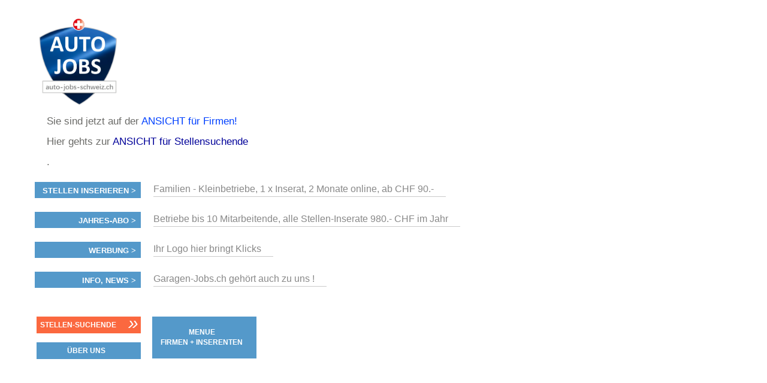

--- FILE ---
content_type: text/html; charset=utf-8
request_url: https://auto-jobs-schweiz.ch/seiten/firmen_inserenten/--/
body_size: 4303
content:
<!DOCTYPE html PUBLIC "-//W3C//DTD XHTML 1.0 Strict//EN" "http://www.w3.org/TR/xhtml1/DTD/xhtml1-strict.dtd">
<html lang='de' xml:lang='de' xmlns='http://www.w3.org/1999/xhtml'>
  <head>
    <title>
  .  |
  Wir publizieren Stellen + Stellengesuche der Branchen: Auto, LKW und Baumaschinen. Wir sind Partner vom Job-Netzwerk Schweiz. Partner von Bike-Jobs.ch.
</title>
<meta content='text/html; charset=utf-8' http-equiv='content-type' />
<meta content='no' http-equiv='imagetoolbar' />
<meta content='width=device-width, initial-scale=1' name='viewport' />
<meta content='autojobs, Auto-jobs, auto-stellen, Autostellen, auto-jobs-schweiz, Autojobs, Autostellen, Autojobsschweiz, jobsauto, Auto-job, automobil Jobs, swissauto, Garagen, Garagenjobs, Garagenstellen, Werkstattjobs, Werkstattstellen, Chauffeurjobs, Autowerkstatt,' name='keywords' />
<meta content='Stellen und Jobs in Garagen, Werkstatt, bei Automarken und Auto-Zulieferern. Kauf und Verkauf von Autos, LKWs und Baumaschinen. Jobs bei MFK-Behörden, Auto-Versicherung und Autodiensten. ' name='description' />
<meta content='all' name='distribution' />
<meta content='all' name='robots' />
<meta content='document' name='resource-type' />
<meta content='true' name='MSSmartTagsPreventParsing' />
<meta content='origin' name='referrer' />
<link href='/favicon.ico' rel='shortcut icon' />
<link href="/stylesheets/reset.css?1582029920" media="screen" rel="stylesheet" type="text/css" />
<link href="/stylesheets/joboter.css?1582029920" media="screen" rel="stylesheet" type="text/css" />
<link href="/stylesheets/facebox.css?1582029920" media="screen" rel="stylesheet" type="text/css" />
<link href="/stylesheets/stellenanzeiger.css?1582029920" media="screen" rel="stylesheet" type="text/css" />
<link href="/stylesheets/reponsive-style.css?1711344385" media="screen" rel="stylesheet" type="text/css" />
<link href="/stylesheets/style_2.css?1689169854" media="screen" rel="stylesheet" type="text/css" />
<link href="/stylesheets/print.css?1582029920" media="print" rel="stylesheet" type="text/css" />
<!--[if IE 8]>
  <link href="/stylesheets/ie8.css?1582029920" media="screen" rel="stylesheet" type="text/css" />
<![endif]-->
<!--[if IE 7]>
  <link href="/stylesheets/ie7.css?1582029920" media="screen" rel="stylesheet" type="text/css" />
<![endif]-->
<!--[if IE 6]>
  <link href="/stylesheets/ie6.css?1582029920" media="screen" rel="stylesheet" type="text/css" />
<![endif]-->
<script src="/javascripts/jquery-1.3.1.min.js?1582029920" type="text/javascript"></script>
<script src="/javascripts/jquery-ui-1.7.3.custom.min.js?1582029920" type="text/javascript"></script>
<script src="/javascripts/jquery.form.js?1582029920" type="text/javascript"></script>
<script src="/javascripts/tablesort.min.js?1582029920" type="text/javascript"></script>
<script src="/javascripts/facebox.js?1582029920" type="text/javascript"></script>
<script src="/javascripts/site.js?1689081665" type="text/javascript"></script>
<script src="/javascripts/search.js?1688594755" type="text/javascript"></script>
<script src="https://maps.googleapis.com/maps/api/js?key=AIzaSyB_gbxoVcFjDcpdxNKf9HiGFgNPJFKRlXQ&amp;librairies=places&amp;callback=initMap.js" type="text/javascript"></script>
<script src="/javascripts/google-tag-manager.js?1582029920" type="text/javascript"></script>
<script src="https://www.googletagmanager.com/gtag/js?id=G-SMTG142YD0.js" type="text/javascript"></script>
<script src="/javascripts/google_analytics.js?1721713391" type="text/javascript"></script>
<link href='https://ajax.googleapis.com/ajax/libs/jqueryui/1.11.0/themes/smoothness/jquery-ui.css' rel='stylesheet' />
<script type="text/javascript">
//<![CDATA[
var AUTH_TOKEN = "G0IhcMldi2paNYoF84BI71DGtbayo179PdNPReUdVHI=";
//]]>
</script>
    
  </head>
  <body class='normal home companies' id='body'>
    <noscript>
      <iframe height='0' src='https://www.googletagmanager.com/ns.html?id=GTM-T74G2LZ' style='display:none;visibility:hidden' width='0'></iframe>
    </noscript>
    <div class='sidebar' id='target'>
      <span class='closeSidebar' onclick='closeSidebar();'>
        &times;
      </span>
      <nav class='navigation' role='navigation'>
        <a href="/home" class="publizieren">Stellen finden</a>
        <a href="/seiten/firmen_inserenten/ubersicht-inserieren/" class="publizieren">Stellen inserieren</a>
        <a href="/firmen?query=%21&amp;type=2" class="publizieren">Personalberatungen</a>
        <a href="/seiten/stellen_finden/mit-personalberatungen/" class="publizieren">Personalberatungen Tipp's</a>
        <a href="/seiten/firmen_inserenten/hier-werben-mit/" class="publizieren">WERBUNG publizieren</a>
        <a href="/seiten/stellen_finden/beste-job-apps/" class="publizieren">JOB-App's</a>
        <a href="/seiten/stellen_finden/finden-lehrstellen/" class="publizieren">Lehrstellen finden</a>
        <a href="/seiten/firmen_inserenten/ubersicht-inserieren/lehrstellen-gratis" class="publizieren">Lehrstellen gratis inserieren</a>
      </nav>
    </div>
    <div id='main_wrapper'>
      <span class='nav-button-open' onclick='openSidebar()'></span>
      <div id='hwrap'>
        <div class='grid' id='header'>
          <div class='user-no-admin' id='user_bar'>
            <ul class='main-menu'>
              <li id='user-bar-login'>
                
              </li>
            </ul>
          </div>
          <div id='high_impact_banners'>
            <div id='banner_wrapper'>
              <div class='wrapper'>
                <h1>
                  <a href="/">www.StellenAnzeiger.ch</a>
                </h1>
                <p class='slogan'>
                  Sie sind jetzt auf der <span style="color:#0040FF"> ANSICHT für Firmen! </span></br></br>
                  
                  Hier gehts zur <span style="color:#0040FF"><a href="https://www.auto-jobs-schweiz.ch/home">ANSICHT für Stellensuchende</a> </span>
                  </br>
                  </br>.
                </p>
                <p class='slogan'>
                  
                </p>
                <p class='slogan'>
                  
                </p>
              </div>
            </div>
            <div class='clear-fix'></div>
          </div>
        </div>
      </div>
      <div class='wrapper'>
        <div class='search'>
          <div class='search-row'>
            <div class='menu-item menu-links'>
              <label class='menu-item-label'>
                <a href="#">Stellen inserieren ></a>
              </label>
            </div>
            <p style='float: left;'>
              <a href="https://auto-jobs-schweiz.ch/seiten/firmen_inserenten/ubersicht-inserieren/
              ">Familien - Kleinbetriebe, 1 x Inserat, 2 Monate online, ab CHF 90.-</a>
            </p>
          </div>
          <div class='clear-fix'></div>
          <div class='search-row'>
            <div class='menu-item menu-links'>
              <label class='menu-item-label'>
                <a href="#">Jahres-ABO ></a>
              </label>
            </div>
            <p style='float: left;'>
              <a href="https://auto-jobs-schweiz.ch/seiten/firmen_inserenten/ubersicht-inserieren/jahres-abo-auswahl">Betriebe bis 10 Mitarbeitende, alle Stellen-Inserate 980.- CHF im Jahr</a>
            </p>
          </div>
          <div class='clear-fix'></div>
          <div class='search-row'>
            <div class='menu-item menu-links'>
              <label class='menu-item-label'>
                <a href="#">Werbung ></a>
              </label>
            </div>
            <p style='float: left;'>
              <a href="https://auto-jobs-schweiz.ch/seiten/firmen_inserenten/hier-werben-mit/ ">Ihr Logo hier bringt Klicks</a>
              
              
              <!--</audio><audio controls><source src="/system/pics/496/original/StellenAnzeiger_RadioSpot.mp3" type="audio/mp3"
              <!-- ACHTUNG Das ist der RADIO-SPOT NICHT Loeschen /!-->
            </p>
          </div>
          <div class='clear-fix'></div>
          <div class='search-row'>
            <div class='menu-item menu-links'>
              <label class='menu-item-label'>
                <a href="#">Info, News ></a>
              </label>
            </div>
            <p style='float: left;'>
              <a href="https://auto-jobs-schweiz.ch">Garagen-Jobs.ch gehört auch zu uns !</a>
            </p>
          </div>
          <div class='clear-fix'></div>
        </div>
      </div>
      <div id='container'>
        <div class='wrapper'>
          <div class='c3' id='left'>
            <div class='menu-left'>
  <div class='menu-item menu-links'>
    <label class='menu-item-label orange-label'>
      <a href="/">Stellen-Suchende</a>
      <i>
        &raquo;
      </i>
      <div class='clearfix'></div>
    </label>
  </div>
  <div class="menu-item menu-links">
<label class="menu-item-label"><a href="#" class="menu-item-link">ÜBER UNS</a></label>
  <ul class="collapsed sub-menu" id="66193920229140">

    <li class="sub-item"><a class="sub-item-link" href="/seiten/ueber-uns/angebote/">Aktuelle Angebote</a></li>

    <li class="sub-item"><a class="sub-item-link" href="https://auto-jobs-schweiz.ch/seiten/firmen_inserenten/kontakt/">Kontakt</a></li>

    <li class="sub-item"><a class="sub-item-link" href="/seiten/ueber-uns/impressum/">Impressum</a></li>

    <li class="sub-item"><a class="sub-item-link" href="/seiten/ueber-uns/agb/">AGB</a></li>

    <li class="sub-item"><a class="sub-item-link" href="/seiten/ueber-uns/referenzen/">Empfehlungen + Referenzen</a></li>

    <li class="sub-item"><a class="sub-item-link" href="/seiten/ueber-uns/philosophie/">Philosophie</a></li>

    <li class="sub-item"><a class="sub-item-link" href="/seiten/ueber-uns/projekt-move/">Projekt MOVE ...</a></li>

    <li class="sub-item"><a class="sub-item-link" href="/seiten/ueber-uns/stellen-bei-uns/">Stellen bei uns</a></li>

    <li class="sub-item"><a class="sub-item-link" href="/seiten/ueber-uns/logo---vorlagen/">LOGO - Vorlagen</a></li>

    <li class="sub-item"><a class="sub-item-link" href="/seiten/ueber-uns/technik/">TECHNIK</a></li>

    <li class="sub-item"><a class="sub-item-link" href="/seiten/ueber-uns/tipps-tricks-and-nos/">Tipps, Tricks + No's</a></li>

    <li class="sub-item"><a class="sub-item-link" href="/seiten/ueber-uns/news-von-medi-jobs-ch/">NEWs von MEDI-JOBS.CH</a></li>

    <li class="sub-item"><a class="sub-item-link" href="/seiten/ueber-uns/google-ranking/">Unser Google Ranking = 5</a></li>

  </ul>
</div>
</div>
<div class='menu-right'>
  <div class="menu-item menu-links">
<label class="menu-item-label"><a href="#" class="menu-item-link">MENUE <br> FIRMEN + INSERENTEN</a></label>
  <ul class="collapsed sub-menu" id="66193919580020">

    <li class="sub-item"><a class="sub-item-link" href="/seiten/firmen_inserenten/willkommen/">Willkommen</a></li>

    <li class="sub-item"><a class="sub-item-link" href="/seiten/firmen_inserenten/ubersicht-inserieren/">STELLEN INSERIEREN</a></li>

    <li class="sub-item"><a class="sub-item-link" href="/seiten/firmen_inserenten/buchung-uber-ihre-agentur/">BUCHEN via AGENTUR</a></li>

    <li class="sub-item"><a class="sub-item-link" href="https://www.auto-jobs-schweiz.ch/seiten/firmen_inserenten/ubersicht-inserieren/jahres-abo-auswahl/">JAHRES-JOB-ABO buchen</a></li>

    <li class="sub-item"><a class="sub-item-link" href="/seiten/firmen_inserenten/unser-mehrwert-usps/">UNSERE USP's</a></li>

    <li class="sub-item"><a class="sub-item-link" href="/seiten/firmen_inserenten/aktionen-angebote/">AKTIONEN + ANGEBOTE</a></li>

    <li class="sub-item"><a class="sub-item-link" href="/seiten/firmen_inserenten/fairpreis---philosophie/">FAIRPREIS - PHILOSOPHIE</a></li>

    <li class="sub-item"><a class="sub-item-link" href="/seiten/firmen_inserenten/nachfolge/">NACHFOLGE - INSERAT</a></li>

    <li class="sub-item"><a class="sub-item-link" href="https://auto-jobs-schweiz.ch/seiten/partner-jobbrsen/liste-partner-jobbrsen/">JOB-NETZWERK-PARTNER</a></li>

    <li class="sub-item"><a class="sub-item-link" href="/seiten/firmen_inserenten/fachkrfte-mangel/">FACHKRÄFTE - MANGEL</a></li>

    <li class="sub-item"><a class="sub-item-link" href="/seiten/firmen_inserenten/kontakt/">KONTAKT</a></li>

    <li class="sub-item"><a class="sub-item-link" href="/seiten/firmen_inserenten/gratis-welcome-inserat/">.<!--GRATIS </br>"Welcome - Inserat"/!--></a></li>

    <li class="sub-item"><a class="sub-item-link" href="/seiten/firmen_inserenten/infos-tipps-jahres-stelleninserat/">INFOS + TIPPS JAHRES-STELLENINSERAT</a></li>

    <li class="sub-item"><a class="sub-item-link" href="/seiten/firmen_inserenten/hier-werben-mit/">WERBUNG + SPONSORING</a></li>

    <li class="sub-item"><a class="sub-item-link" href="/seiten/firmen_inserenten/personalberatungen/">PERSONALBERATUNGEN</a></li>

    <li class="sub-item"><a class="sub-item-link" href="https://www.auto-jobs-schweiz.ch/firma-eintrag/">FIRMA eintragen / updaten</a></li>

    <li class="sub-item"><a class="sub-item-link" href="/seiten/firmen_inserenten/abstand/"><!--Abstand/!--></a></li>

    <li class="sub-item"><a class="sub-item-link" href="/seiten/firmen_inserenten/npo-vorzugskonditionen/">NPO > wie Stiftungen, Organisationen </a></li>

    <li class="sub-item"><a class="sub-item-link" href="/seiten/firmen_inserenten/--/">. </a></li>

    <li class="sub-item"><a class="sub-item-link" href="/seiten/firmen_inserenten/kmu/">KMU</a></li>

    <li class="sub-item"><a class="sub-item-link" href="/seiten/firmen_inserenten/firmen-prsentation/">LOOK > Firma + Stellen</a></li>

    <li class="sub-item"><a class="sub-item-link" href="http://www.auto-jobs-schweiz.ch/seiten/firmen_inserenten/ubersicht-inserieren/lehrstellen-gratis">LEHRSTELLEN gratis inserieren</a></li>

    <li class="sub-item"><a class="sub-item-link" href="/seiten/firmen_inserenten/verwaltung-behrden/">BEHÖRDEN + VERWALT.</a></li>

    <li class="sub-item"><a class="sub-item-link" href="/seiten/firmen_inserenten/bewerbungs-inserate-stbern/">BEWERBUNGS-INSERATE stöbern</a></li>

    <li class="sub-item"><a class="sub-item-link" href="/seiten/firmen_inserenten/-/">.</a></li>

    <li class="sub-item"><a class="sub-item-link" href="/seiten/firmen_inserenten/firmen-portrait/">Firmen-Portrait mit Direkt-Link</a></li>

    <li class="sub-item"><a class="sub-item-link" href="/seiten/firmen_inserenten/agenturen/">OFFERTE an AGENTUREN</a></li>

    <li class="sub-item"><a class="sub-item-link" href="/seiten/firmen_inserenten/zeitung-print/">OFFERTE an ZEITUNGEN</a></li>

    <li class="sub-item"><a class="sub-item-link" href="https://www.stellenanzeiger.ch/seiten/partner-jobbrsen/ihr-job-portal-im-job-netzwerk/">OFFERTE an JOB-PORTA.</a></li>

    <li class="sub-item"><a class="sub-item-link" href="/seiten/firmen_inserenten/-/">.</a></li>

    <li class="sub-item"><a class="sub-item-link" href="/seiten/firmen_inserenten/gratis-firma-eintrag/">FIRMA-EINTRAG gratis</a></li>

    <li class="sub-item"><a class="sub-item-link" href="/seiten/firmen_inserenten/-/">.</a></li>

    <li class="sub-item"><a class="sub-item-link" href="/seiten/firmen_inserenten/starre-raster-erfassungsmasken-und/">Starre Raster, Erfassungsmasken und</a></li>

    <li class="sub-item"><a class="sub-item-link" href="/seiten/firmen_inserenten/faq/">FAQ</a></li>

    <li class="sub-item"><a class="sub-item-link" href="/seiten/firmen_inserenten/stelleninserat-peppen/">STELLEN-INSERAT peppen</a></li>

    <li class="sub-item"><a class="sub-item-link" href="/seiten/firmen_inserenten/ihre-daten-datenschutz/">Ihre Daten / Datenschutz</a></li>

    <li class="sub-item"><a class="sub-item-link" href="/seiten/firmen_inserenten/leistungen-ins-auftrge/">GARANTIE Inserate</a></li>

    <li class="sub-item"><a class="sub-item-link" href="/seiten/firmen_inserenten/fact-sheet/">Factsheet / FAQ</a></li>

    <li class="sub-item"><a class="sub-item-link" href="/seiten/firmen_inserenten/medien-daten/">MEDIEN-DATEN</a></li>

    <li class="sub-item"><a class="sub-item-link" href="/seiten/firmen_inserenten/publi-simulator/">PUBLI-SIMULATOR</a></li>

  </ul>
</div>
</div>
            <div class='clear-fix'></div>
            <div class='shim'></div>
          </div>
          <div class='c6 div no_banners' id='main'>
            <div id='content'>
              <h1 id='aktuelle'>
                .
              </h1>
              
              <div id='page_text'>
                
              </div>
            </div>
          </div>
          <div class='clear-fix'></div>
        </div>
      </div>
      <div id='footer-wrapper'>
        <div id='footer'></div>
      </div>
    </div>
  </body>
</html>
